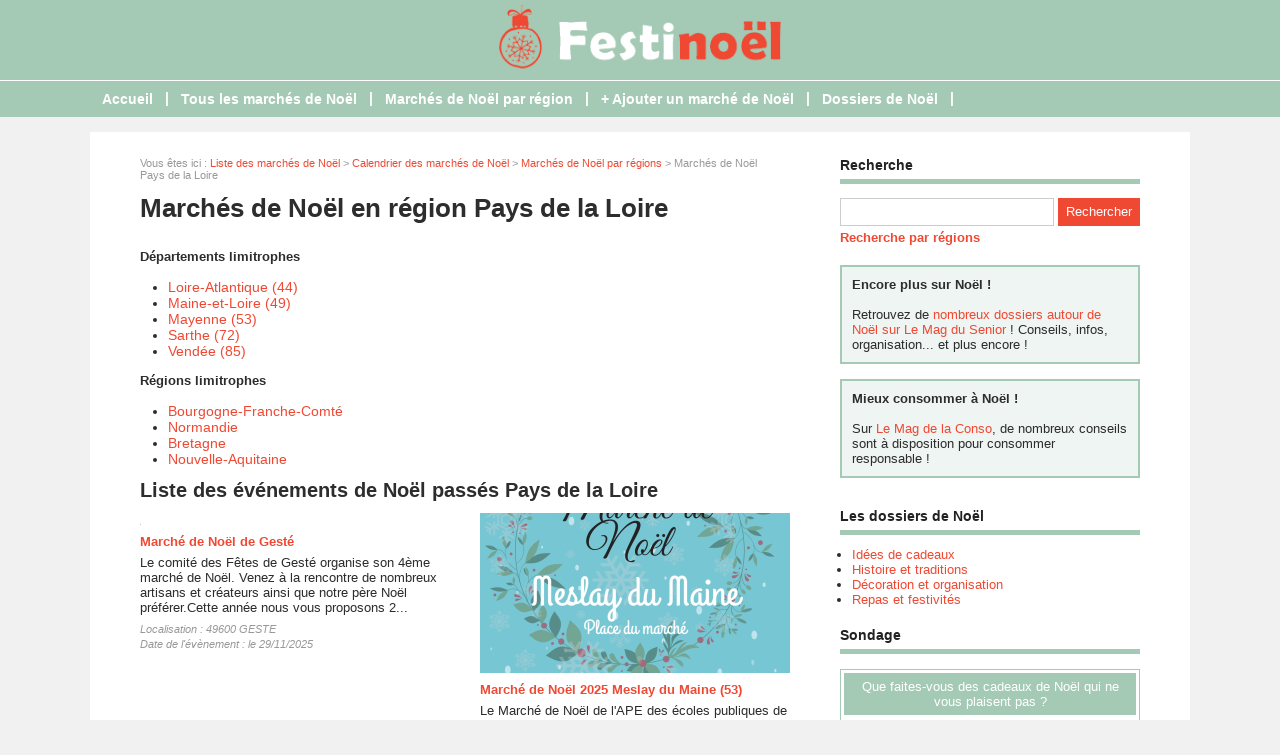

--- FILE ---
content_type: text/html; charset=utf-8
request_url: https://www.festinoel.com/agendas-region-p4-7.html
body_size: 6277
content:
<!doctype html>
<html>
<head>
<title>Liste des march&eacute;s de No&euml;l Pays de la Loire - Page 4 - Festinoël</title>
<meta name="description" content="Liste de tous les march&eacute;s de No&euml;l publi&eacute;s dans la r&eacute;gion Pays de la Loire - Page 4" />
<link rel="prev" href="https://www.festinoel.com/agenda-region-p3-7.html" />
<link rel="next" href="https://www.festinoel.com/agendas-region-p5-7.html" />
<link rel="canonical" href="https://www.festinoel.com/agendas-region-p4-7.html" />
<meta name="google-site-verification" content="a-dzKIXe7zC6KPzUMJHVoZZCuVbrdoUBtXZcoZnXT-s" />
<script async src="https://pagead2.googlesyndication.com/pagead/js/adsbygoogle.js?client=ca-pub-0496169838019281"
     crossorigin="anonymous"></script>
<!-- CMP -->
<script type="text/javascript" src="https://cache.consentframework.com/js/pa/34822/c/YyM1w/stub"></script>
<script type="text/javascript" src="https://choices.consentframework.com/js/pa/34822/c/YyM1w/cmp" async></script>
<!-- Fin CMP -->
<meta name="viewport" content="width=device-width, initial-scale=1, maximum-scale=1" />
<link rel="shortcut icon" href="/favicon.ico" />
<link rel="stylesheet" type="text/css" media="screen" href="https://www.festinoel.com/css/style.css" />
<script type="text/javascript" src="https://code.jquery.com/jquery-latest.min.js"></script>
<script type="text/javascript" src="https://www.festinoel.com/js/fonctions.js"></script>
<meta name="robots" content="max-snippet:-1">
<meta name="robots" content="max-image-preview:large">
<meta name="robots" content="max-video-preview:-1">
</head>
<body>
<div id="fb-root"></div>
<script type="text/javascript">
(function(d, s, id) {
	var js, fjs = d.getElementsByTagName(s)[0];
	if (d.getElementById(id)) return;
	js = d.createElement(s); js.id = id;
	js.src = "//connect.facebook.net/fr_FR/sdk.js#xfbml=1&version=v2.5";
	fjs.parentNode.insertBefore(js, fjs);
}(document, 'script', 'facebook-jssdk'));
</script>
<div id="content">
	<div id="header">
	<div id="logo"><a href="https://www.festinoel.com/"><img src="https://www.festinoel.com/images/site/logo.png" alt="Festinoël" width="364" height="80" /></a></div>
<div>&nbsp;</div></div>
<nav>
<ul>
<li><a href="https://www.festinoel.com/">Accueil</a>
	</li>
	<li class="trait">|</li>
<li><a href="https://www.festinoel.com/liste-agendas.html">Tous les marchés de Noël</a>
	</li>
	<li class="trait">|</li>
<li><a href="https://www.festinoel.com/agendas-regions.html">Marchés de Noël par région</a>
	</li>
	<li class="trait">|</li>
<li><a href="https://www.festinoel.com/ajouter-agenda.html"><b>+ Ajouter un marché de Noël</b></a>
	</li>
	<li class="trait">|</li>
<li><a href="https://www.festinoel.com/liste-dossiers.html">Dossiers de Noël</a>
	</li>
	<li class="trait">|</li>
</ul>
</nav>
	<div id="contenu">
		<div id="left">
		<div class="ariane">Vous &ecirc;tes ici : <a href="https://www.festinoel.com/liste-agendas.html">Liste des march&eacute;s de No&euml;l</a> &gt; <a href="https://www.festinoel.com/agendas-calendrier.html">Calendrier des march&eacute;s de No&euml;l</a> &gt; <a href="https://www.festinoel.com/agendas-regions.html">March&eacute;s de No&euml;l par r&eacute;gions</a> &gt; March&eacute;s de No&euml;l Pays de la Loire</div>
<div class="g-box">
	<h1>March&eacute;s de No&euml;l en r&eacute;gion Pays de la Loire</h1>
	<div id="regions">
		<div class="regions-l">
			<p class="titre-region">D&eacute;partements limitrophes</p>
		<ul class="regions-pays">
			<li><a href="https://www.festinoel.com/agendas-departement-44.html">Loire-Atlantique (44)</a></li>
		</ul>
		<ul class="regions-pays">
			<li><a href="https://www.festinoel.com/agendas-departement-49.html">Maine-et-Loire (49)</a></li>
		</ul>
		<ul class="regions-pays">
			<li><a href="https://www.festinoel.com/agendas-departement-53.html">Mayenne (53)</a></li>
		</ul>
		<ul class="regions-pays">
			<li><a href="https://www.festinoel.com/agendas-departement-72.html">Sarthe (72)</a></li>
		</ul>
		<ul class="regions-pays">
			<li><a href="https://www.festinoel.com/agendas-departement-85.html">Vendée (85)</a></li>
		</ul>
		</div>
		<div class="regions-r">
			<p class="titre-region">R&eacute;gions limitrophes</p>
		<ul class="regions-pays">
			<li><a href="https://www.festinoel.com/agendas-region-3.html">Bourgogne-Franche-Comté</a></li>
		</ul>
		<ul class="regions-pays">
			<li><a href="https://www.festinoel.com/agendas-region-4.html">Normandie</a></li>
		</ul>
		<ul class="regions-pays">
			<li><a href="https://www.festinoel.com/agendas-region-8.html">Bretagne</a></li>
		</ul>
		<ul class="regions-pays">
			<li><a href="https://www.festinoel.com/agendas-region-9.html">Nouvelle-Aquitaine</a></li>
		</ul>
		</div>
	</div>
	<h2>Liste des &eacute;v&eacute;nements de No&euml;l pass&eacute;s Pays de la Loire</h2>
		<div class="neutre">
			<div class="str-b">
				<ul class="zone">
					<li>
						<img class="lazy" data-original="https://www.festinoel.com/images/site/vig-310-160.jpg" />
						<span class="titre"><a href="https://www.festinoel.com/agenda-7183-2025-10-11.html">Marché de Noël de Gesté</a></span>
						<span class="texte">Le comité des Fêtes de Gesté organise son 4ème marché de Noël. Venez à la rencontre de nombreux artisans et créateurs ainsi que notre père Noël préférer.Cette année nous vous proposons 2...</span>
					<span class="lien">Localisation : 49600 GESTE<br />
					Date de l'&eacute;v&egrave;nement : le 29/11/2025</span>
					</li>
					<li>
						<img class="lazy" data-original="https://www.festinoel.com/images/agendas/2025-10/affiche-marche-de-noel-2025-235311-310-160.jpg" alt="Marché de Noël 2025 Meslay du Maine (53)" width="310" height="160" />
						<span class="titre"><a href="https://www.festinoel.com/agenda-7254-2025-10-21.html">Marché de Noël 2025 Meslay du Maine (53)</a></span>
						<span class="texte">Le Marché de Noël de l'APE des écoles publiques de Meslay du Maine propose une vingtaine d'exposants pendant les 2 jours. Vous pourrez y trouver des idées cadeaux, desproduits locaux. L'APE...</span>
					<span class="lien">Localisation : 53170 MESLAY DU MAINE<br />
					Date de l'&eacute;v&egrave;nement : du 29/11/2025 au 30/11/2025</span>
					</li>
				</ul>
				<ul class="zone">
					<li>
						<img class="lazy" data-original="https://www.festinoel.com/images/agendas/2025-11/marche-solidaire-de-fin-dannee-165414-310-160.jpg" alt="Marché de noël solidaire" width="310" height="160" />
						<span class="titre"><a href="https://www.festinoel.com/agenda-7401-2025-11-05.html">Marché de noël solidaire</a></span>
						<span class="texte">Rendez vous au marché de noël solidaire du centre socioculturel la Fontaine le samedi 29 novembre de 10h à 17h pour vous permettre de faire de joliscadeaux utiles et éthiques ! Cet évènement...</span>
					<span class="lien">Localisation : 44230 SAINT-SÉBASTIEN-SUR-LOIRE<br />
					Date de l'&eacute;v&egrave;nement : le 29/11/2025</span>
					</li>
					<li>
						<img class="lazy" data-original="https://www.festinoel.com/images/site/vig-310-160.jpg" />
						<span class="titre"><a href="https://www.festinoel.com/agenda-7596-2025-11-21.html">20 ans du marché de Noël d’Oudon</a></span>
						<span class="texte">Événement incontournable de la fin d’année à Oudon, le marché de Noël fêtera son 20è anniversaire les 29 et 30 novembre prochains. Pour l'occasion, les horaires sont élargis : de 14 h à...</span>
					<span class="lien">Localisation : 44521 OUDON<br />
					Date de l'&eacute;v&egrave;nement : du 29/11/2025 au 30/11/2025</span>
					</li>
				</ul>
				<ul class="zone">
					<li>
						<img class="lazy" data-original="https://www.festinoel.com/images/agendas/2025-11/flyer-marche-de-noel-lairoux-2025-recto-s-195958-310-160.png" alt="Marché de noël artisanal et producteur" width="310" height="160" />
						<span class="titre"><a href="https://www.festinoel.com/agenda-7600-2025-11-21.html">Marché de noël artisanal et producteur</a></span>
						<span class="texte">Marché de noël de lairoux (sud vendée) — samedi 29 novembre, 10h–19hla 5ᵉ édition rassemblera 32 exposants avec balades en calèche (10h–16h), maquillage (10h–19h), atelier peinture à...</span>
					<span class="lien">Localisation : 85400 LAIROUX<br />
					Date de l'&eacute;v&egrave;nement : le 29/11/2025</span>
					</li>
					<li>
						<img class="lazy" data-original="https://www.festinoel.com/images/site/vig-310-160.jpg" />
						<span class="titre"><a href="https://www.festinoel.com/agenda-7607-2025-11-22.html">Marché de Noël de la Bourgonnière</a></span>
						<span class="texte">Troisième édition du marché de Noël au sein de l'ehpad La Bourgonnière à Saint Herblain - 20 exposant.e.s - un bar - des animations</span>
					<span class="lien">Localisation : 44800 SAINT-HERBLAIN<br />
					Date de l'&eacute;v&egrave;nement : le 29/11/2025</span>
					</li>
				</ul>
				<ul class="zone">
					<li>
						<img class="lazy" data-original="https://www.festinoel.com/images/agendas/2025-11/affiche-marche-de-noel-092305-310-160.png" alt="MARCHE DE NOEL SAINT ETIENNE DU BOIS 85" width="310" height="160" />
						<span class="titre"><a href="https://www.festinoel.com/agenda-7614-2025-11-23.html">MARCHE DE NOEL SAINT ETIENNE DU BOIS 85</a></span>
						<span class="texte">Le samedi 29 novembre, de 14h30 à 18h, l'Ehpad vous invite à son marché de Noël ! Venez nombreux découvrir les créations des exposants et les produits du stand des résidents.Au programme :-...</span>
					<span class="lien">Localisation : 85670 ST ETIENNE DU BOIS<br />
					Date de l'&eacute;v&egrave;nement : le 29/11/2025</span>
					</li>
					<li>
						<img class="lazy" data-original="https://www.festinoel.com/images/agendas/2025-11/affiche_2025-225515-310-160.jpg" alt="Marché de Noël au Château du Plessis-Bourré" width="310" height="160" />
						<span class="titre"><a href="https://www.festinoel.com/agenda-7638-2025-11-24.html">Marché de Noël au Château du Plessis-Bourré</a></span>
						<span class="texte">Pour la 10eme année, le Château du Plessis-Bourré ouvre ses portes pour le Marché de Noël samedi 29 de 11h à 20h  et dimanche 30 novembre de 10h à 18h30Cette année le thème choisi est le...</span>
					<span class="lien">Localisation : 49460 ECUILLE<br />
					Date de l'&eacute;v&egrave;nement : du 29/11/2025 au 30/11/2025</span>
					</li>
				</ul>
				<ul class="zone">
					<li>
						<img class="lazy" data-original="https://www.festinoel.com/images/site/vig-310-160.jpg" />
						<span class="titre"><a href="https://www.festinoel.com/agenda-7039-2025-09-19.html">Marché de Noël Lycée Kerguenec</a></span>
						<span class="texte">Marché couvert. Artisans locauxRestauration et buvetteAnimations enfants.</span>
					<span class="lien">Localisation : 44350 SAINT MOLF<br />
					Date de l'&eacute;v&egrave;nement : le 28/11/2025</span>
					</li>
					<li>
						<img class="lazy" data-original="https://www.festinoel.com/images/site/vig-310-160.jpg" />
						<span class="titre"><a href="https://www.festinoel.com/agenda-7617-2025-11-23.html">Marche de Noël à Le Ribay (53)</a></span>
						<span class="texte">Vous retrouvez de nombreux exposants. Le pere Noël sera présent, il y aura également des tours de calèche. Buvette et restauration sur place.</span>
					<span class="lien">Localisation : 53640 LE RIBAY<br />
					Date de l'&eacute;v&egrave;nement : le 28/11/2025</span>
					</li>
				</ul>
				<ul class="zone">
					<li>
						<img class="lazy" data-original="https://www.festinoel.com/images/site/vig-310-160.jpg" />
						<span class="titre"><a href="https://www.festinoel.com/agenda-6925-2025-08-17.html">Marché de Noël et produits du terroirs</a></span>
						<span class="texte">L'association Pompas C'est Sympa organise un marché de Noël à la salle de Pompas + en extérieur.Passages du Père Noël à 11h30 et 16h30. Restauration et buvette sur place.</span>
					<span class="lien">Localisation : 44410 HERBIGNAC<br />
					Date de l'&eacute;v&egrave;nement : le 23/11/2025</span>
					</li>
					<li>
						<img class="lazy" data-original="https://www.festinoel.com/images/agendas/2025-10/3d280320-a274-4c84-a583-9c1148979161-170547-310-160.jpeg" alt="Cybèle édition de Noël " width="310" height="160" />
						<span class="titre"><a href="https://www.festinoel.com/agenda-7128-2025-10-05.html">Cybèle édition de Noël </a></span>
						<span class="texte">La Cybèle édition de Noël au magnifique château du Saz , 44240 La Chapelle sur Erdre . Plus de 60 indépendants locaux réunis autour d’une ambiance féerique grâce aux animations prévues .</span>
					<span class="lien">Localisation : 44240 LA CHAPELLE SUR ERDRE<br />
					Date de l'&eacute;v&egrave;nement : le 23/11/2025</span>
					</li>
				</ul>
				<ul class="zone">
					<li>
						<img class="lazy" data-original="https://www.festinoel.com/images/agendas/2025-10/ecole-la-source_affiche-ecran-marche-noel-1_page-00011-144041-310-160.jpg" alt="Marché de Noël de Saint-Pierre-Montlimart (49)" width="310" height="160" />
						<span class="titre"><a href="https://www.festinoel.com/agenda-7166-2025-10-09.html">Marché de Noël de Saint-Pierre-Montlimart (49)</a></span>
						<span class="texte">Venez découvrir notre traditionnel marché de Noël à la salle du Vallon d'Or de Saint-Pierre-Montlimart le 23 novembre 2025. L'APEL de l'école La Source et les artisans/commerçants seront...</span>
					<span class="lien">Localisation : 49110 MONTREVAULT-SUR-EVRE<br />
					Date de l'&eacute;v&egrave;nement : le 23/11/2025</span>
					</li>
					<li>
						<img class="lazy" data-original="https://www.festinoel.com/images/agendas/2025-10/publications-160140-310-160.png" alt="Appel à exposant - Marché de Noël du Mans 2025" width="310" height="160" />
						<span class="titre"><a href="https://www.festinoel.com/agenda-7110-2025-10-02.html">Appel à exposant - Marché de Noël du Mans 2025</a></span>
						<span class="texte">En 2024, le Marché de Noël du Mans a accueilli plus de 568 000 visiteurs. La Ville du Mans a reconduit en 2025 sa collaboration avec END EVENT, chargé de l’organisation pour les quatre...</span>
					<span class="lien">Localisation : 72000 LE MANS<br />
					Date de l'&eacute;v&egrave;nement : du 22/11/2025 au 28/12/2025</span>
					</li>
				</ul>
				<ul class="zone">
					<li>
						<img class="lazy" data-original="https://www.festinoel.com/images/agendas/2025-10/flyer-petitfaitart2025-a6-bd-112838-310-160.jpg" alt="Boutique éphémère Le Petit Faît'art" width="310" height="160" />
						<span class="titre"><a href="https://www.festinoel.com/agenda-7283-2025-10-24.html">Boutique éphémère Le Petit Faît'art</a></span>
						<span class="texte">La belle équipe du Petit Fait’ Art sera présente cette année dans le bourg de Saint-Georges-sur-Loire en lieu et place de l’ancienne Poste.Inauguration des lieux le samedi 22 novembre 2025,...</span>
					<span class="lien">Localisation : 49170 SAINT-GEORGES-SUR-LOIRE <br />
					Date de l'&eacute;v&egrave;nement : du 22/11/2025 au 24/12/2025</span>
					</li>
					<li>
						<img class="lazy" data-original="https://www.festinoel.com/images/site/vig-310-160.jpg" />
						<span class="titre"><a href="https://www.festinoel.com/agenda-7068-2025-09-24.html">Marché de Noël</a></span>
						<span class="texte">L'OGEC de l'école de Pierric organise son marché de Noël le dimanche 16 novembre 2025 de 10h à 17h30. Si vous êtes intéressés pour exposer ou pour plus d'informations, n'hésitez pas à nous...</span>
					<span class="lien">Localisation : 44290 PIERRIC<br />
					Date de l'&eacute;v&egrave;nement : le 16/11/2025</span>
					</li>
				</ul>
				<ul class="zone">
					<li>
						<img class="lazy" data-original="https://www.festinoel.com/images/agendas/2025-11/knit-natter-194351-310-160.png" alt="Marché de Noël 2025  organisé par Chevaigné Animations 53 " width="310" height="160" />
						<span class="titre"><a href="https://www.festinoel.com/agenda-7353-2025-11-01.html">Marché de Noël 2025  organisé par Chevaigné Animations 53 </a></span>
						<span class="texte">« Chevaigné Animations organise son quatrième Marché de Noël le dimanche 16 novembre de 10h à 17h.Elle se tiendra à la salle des fêtes Lucien Rallu, rue des cèdres. 53250 Chevaigné Du...</span>
					<span class="lien">Localisation : 53250 CHEVAIGNÉ DU MAINE <br />
					Date de l'&eacute;v&egrave;nement : le 16/11/2025</span>
					</li>
					<li>
						<img class="lazy" data-original="https://www.festinoel.com/images/site/vig-310-160.jpg" />
						<span class="titre"><a href="https://www.festinoel.com/agenda-7080-2025-09-25.html">NOEL AU CHATEAU DE ROSNAY</a></span>
						<span class="texte">DOMAINE VITICOLE EN PLEIN COEUR DE LA VENDEENOUS VOUS RECEVONS DANS NOS CAVES POUR VOUS FAIRE DECOUVRIR NOS VINS NOTRE DOMAINELE WEEK END SE VEUT FESTIF AVEC PLUS DE 40 EXPOSANTS ARTISANS CREATEURS...</span>
					<span class="lien">Localisation : 85320 ROSNAY<br />
					Date de l'&eacute;v&egrave;nement : du 15/11/2025 au 16/11/2025</span>
					</li>
				</ul>
				<ul class="zone">
					<li>
						<img class="lazy" data-original="https://www.festinoel.com/images/site/vig-310-160.jpg" />
						<span class="titre"><a href="https://www.festinoel.com/agenda-7491-2025-11-13.html">Marche de Noel</a></span>
						<span class="texte">Marche de Noel, boutique ephemere, 25 rue de la mairie, juigne des moutiers</span>
					<span class="lien">Localisation : 44670 JUIGNE DES MOUTIERS<br />
					Date de l'&eacute;v&egrave;nement : du 14/11/2025 au 16/11/2025</span>
					</li>
					<li>
						<img class="lazy" data-original="https://www.festinoel.com/images/agendas/2025-11/17630577009078064022686533476133-191527-310-160.jpg" alt="Marche de Noel" width="310" height="160" />
						<span class="titre"><a href="https://www.festinoel.com/agenda-7492-2025-11-13.html">Marche de Noel</a></span>
						<span class="texte">Marche de Noel, boutique ephemere, 25 rue de la mairie, juigne des moutiers</span>
					<span class="lien">Localisation : 44670 JUIGNE DES MOUTIERS<br />
					Date de l'&eacute;v&egrave;nement : du 14/11/2025 au 16/11/2025</span>
					</li>
				</ul>
			</div>
		</div>
<div id="pager"><ul class="np">
<li><a href="https://www.festinoel.com/agendas-region-p3-7.html">&lt;</a></li> <li><a href="https://www.festinoel.com/agendas-region-7.html">1</a></li> <li><a href="https://www.festinoel.com/agendas-region-p2-7.html">2</a></li> <li><a href="https://www.festinoel.com/agendas-region-p3-7.html">3</a></li> <li class="encours">4</li> <li><a href="https://www.festinoel.com/agendas-region-p5-7.html">5</a></li> <li><a href="https://www.festinoel.com/agendas-region-p6-7.html">6</a></li> <li><a href="https://www.festinoel.com/agendas-region-p7-7.html">7</a></li> <li><a href="https://www.festinoel.com/agendas-region-p8-7.html">8</a></li> <li>...</li> <li><a href="https://www.festinoel.com/agendas-region-p12-7.html">12</a></li> <li class="next-posts a"><a href="https://www.festinoel.com/agendas-region-p5-7.html">&gt;</a></li> </ul>
<br style="clear: both;" />
</div>
</div>
		</div>
		<div id="right">
<div class="box">
		<div class="titre-col">Recherche</div>
		<div class="recherche">
			<form action="https://www.festinoel.com/index.php" method="get">
			<input type="hidden" name="page" value="rech" />
			<input class="rec" type="text" name="terme" id="terme" value="" />
			<input type="submit" class="bouton" name="rechercher" value="Rechercher" />
			</form>
		</div>
		<div class="rec-region"><a href="https://www.festinoel.com/recherche-regions.html">Recherche par r&eacute;gions</a></div>
</div>
<div class="box-pub1"><div style="padding: 10px; margin: 0 0 15px 0; text-align: left; border: 2px solid #a4cab5; background: #eef5f2;"><strong>Encore plus sur Noël !</strong><br><br>
Retrouvez de <a href="https://lemagdusenior.ouest-france.fr/dossiers-cat2-17-noel.html">nombreux dossiers autour de Noël sur Le Mag du Senior</a> ! Conseils, infos, organisation... et plus encore !</div>
<div style="padding: 10px; margin: 0 0 15px 0; text-align: left; border: 2px solid #a4cab5; background: #eef5f2;"><strong>Mieux consommer à Noël !</strong><br><br>
Sur <a href="https://lemagdelaconso.ouest-france.fr/">Le Mag de la Conso</a>, de nombreux conseils sont à disposition pour consommer responsable !</div></div><div class="box">
		<div class="titre-col">Les dossiers de Noël</div>
		<ul class="cat-col">
		<li><a href="https://www.festinoel.com/dossiers-cat-1-idees-cadeaux.html">Idées de cadeaux</a></li>
		<li><a href="https://www.festinoel.com/dossiers-cat-2-histoire-traditions.html">Histoire et traditions</a></li>
		<li><a href="https://www.festinoel.com/dossiers-cat-3-decoration-organisation.html">Décoration et organisation</a></li>
		<li><a href="https://www.festinoel.com/dossiers-cat-4-repas-festivites.html">Repas et festivités</a></li>
		</ul>
</div>
<div class="box">
	<div class="titre-col">Sondage</div>
	<div class="sondage">
		<div class="titre-son">Que faites-vous des cadeaux de Noël qui ne vous plaisent pas ?</div>
		<form method="post" action="https://www.festinoel.com/vote-2.html">
		<div class="radio"><input type="radio" name="sondage" value="1"> Je les range au fond du placard</div>
		<div class="radio"><input type="radio" name="sondage" value="2"> Je m'empresse de les revendre</div>
<div class="radio"><input type="radio" name="sondage" value="3"> Je les échange</div>
<div class="radio"><input type="radio" name="sondage" value="4"> Je les donne à quelqu'un d'autre</div>
		<div><input type="submit" class="bouton" name="voter" value="Voter" /> &nbsp; <button type="button" class="bouton2" onclick="window.location.href='https://www.festinoel.com/sondage-2-cadeaux-noel-plaisent-pas.html'">Voir les r&eacute;sultats</button></div>
	</form>
	<div class="box-sondage"><a href="https://www.festinoel.com/liste-sondages.html">Voir tous les sondages</a></div>
	</div>
</div>
<div class="box">
		<div class="titre-col">Suivez-nous sur les r&eacute;seaux !</div>
		<div id="social-col">
<a class="soc" href="https://www.facebook.com/Festinoel" target="_blank"><img src="https://www.festinoel.com/images/site/picto-facebook.png" alt="Facebook" /></a>
<a class="soc" href="https://twitter.com/marchesdenoel" target="_blank"><img src="https://www.festinoel.com/images/site/picto-twitter.png" alt="Twitter" /></a>
		<a class="soc" href="https://www.festinoel.com/rss/flux-general.xml" target="_blank"><img src="https://www.festinoel.com/images/site/picto-rss.png" alt="Flux RSS" /></a>
		</div>
</div>
</div>
	</div>
</div>
<div id="footer">
	<div id="zone-footer">
	&copy; 2014-2026 - Festinoël &eacute;dit&eacute; par My Beautiful Company - <a href="https://www.festinoel.com/mentions-legales.html">Mentions légales</a> - <a href="https://www.festinoel.com/donnees-personnelles.html">Données personnelles</a> - <a href="javascript:Sddan.cmp.displayUI();">Modifier les cookies</a> - <a href="https://www.festinoel.com/contact.html">Contact</a>	</div>
</div>
<script type="text/javascript" src="https://www.festinoel.com/js/jquery.lazyload.js"></script>
<script type="text/javascript">
$(function() {
	$("img.lazy").lazyload({
		 effect : "fadeIn"
	});
});
</script>
<script type="text/javascript" src="https://www.festinoel.com/js/jquery.sticky.js"></script>
<script type="text/javascript">
  $(document).ready(function(){
    $("#sticker").sticky({topSpacing:0});
});
</script>
<!-- Matomo O2 -->
<script>
  var _paq = window._paq = window._paq || [];
  /* tracker methods like "setCustomDimension" should be called before "trackPageView" */
  _paq.push(['trackPageView']);
  _paq.push(['enableLinkTracking']);
  (function() {
    var u="https://www.mbc-stats.eu/";
    _paq.push(['setTrackerUrl', u+'matomo.php']);
    _paq.push(['setSiteId', '2']);
    var d=document, g=d.createElement('script'), s=d.getElementsByTagName('script')[0];
    g.async=true; g.src=u+'matomo.js'; s.parentNode.insertBefore(g,s);
  })();
</script>
<!-- End Matomo Code -->

<script type="text/javascript" src="https://www.festinoel.com/js/jquery.responsinav.js"></script>
<script>
$(function(){
	$(window).responsinav({ breakpoint: 999 });
});
</script>
</body>
</html>


--- FILE ---
content_type: text/html; charset=utf-8
request_url: https://www.google.com/recaptcha/api2/aframe
body_size: 267
content:
<!DOCTYPE HTML><html><head><meta http-equiv="content-type" content="text/html; charset=UTF-8"></head><body><script nonce="YBdCnPriR94lX1x_iy_mwg">/** Anti-fraud and anti-abuse applications only. See google.com/recaptcha */ try{var clients={'sodar':'https://pagead2.googlesyndication.com/pagead/sodar?'};window.addEventListener("message",function(a){try{if(a.source===window.parent){var b=JSON.parse(a.data);var c=clients[b['id']];if(c){var d=document.createElement('img');d.src=c+b['params']+'&rc='+(localStorage.getItem("rc::a")?sessionStorage.getItem("rc::b"):"");window.document.body.appendChild(d);sessionStorage.setItem("rc::e",parseInt(sessionStorage.getItem("rc::e")||0)+1);localStorage.setItem("rc::h",'1769050562289');}}}catch(b){}});window.parent.postMessage("_grecaptcha_ready", "*");}catch(b){}</script></body></html>